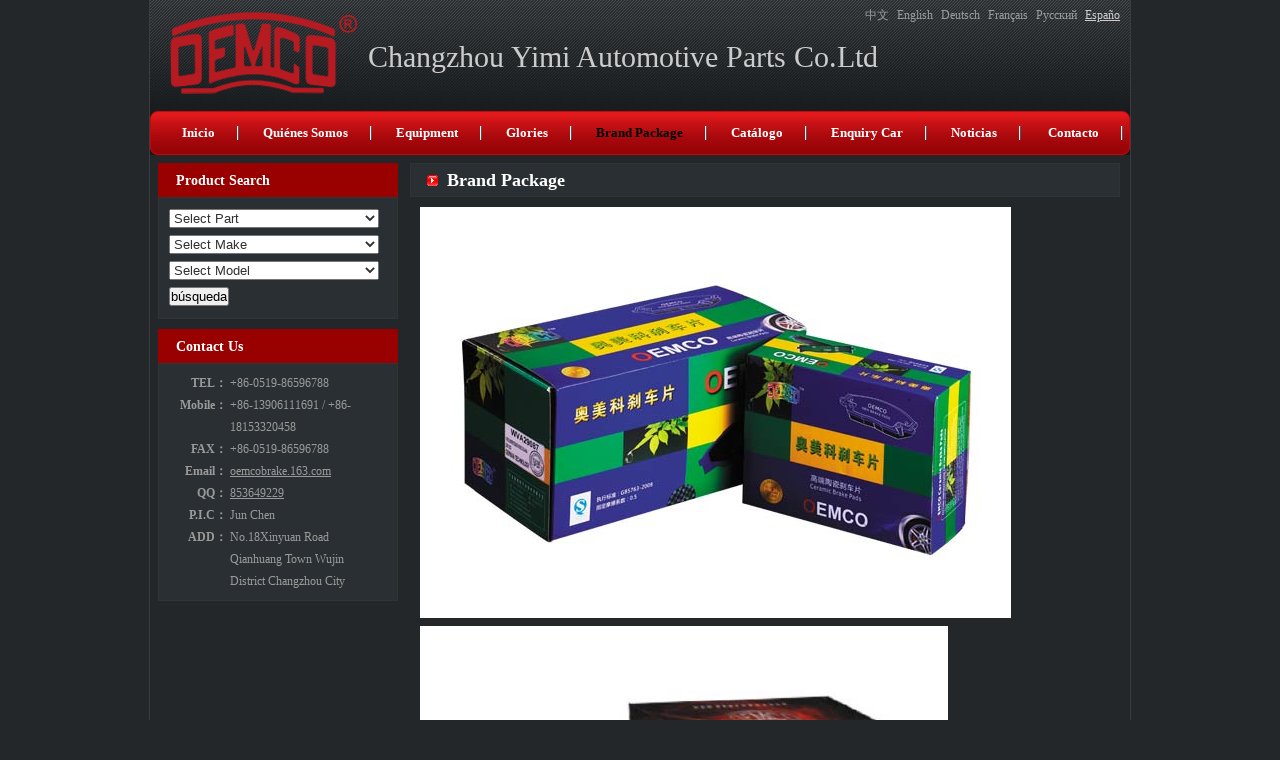

--- FILE ---
content_type: text/html
request_url: http://www.oembrake.com/?m=pp&l=es
body_size: 3498
content:

<!doctype html>
<html lang="es">
<head>
	<meta http-equiv="content-type" content="text/html; charset=utf-8" />
	<title>Changzhou Yimi Automotive Parts Co.Ltd--Brand Package</title>
	<meta name="author" content="YiParts.com" />
	<meta name="keywords" content="Brand Package--Changzhou Yimi Automotive Parts Co.Ltd" />
	<meta name="description" content="Brand Package--Changzhou Yimi Automotive Parts Co.Ltd" />
	<meta name="robots" content="all" />
	
	<link rel="shortcut icon" href="favicon.ico" type="image/x-icon" />
	<script type="text/javascript" src="//cdn.yiparts.com/Js/jquery-1.7.2.min.js"></script>
	<script type="text/javascript" src="//cdn.yiparts.com/Js/jquery-ui-1.7.1.custom.min.js"></script>
	<script type="text/javascript" src="//cdn.yiparts.com/Js/jquery.plug.custom.js"></script>
	<script type="text/javascript" src="//cdn.yiparts.com/Js/checkForm.js"></script>
	<script type="text/javascript" src="//cdn.yiparts.com/Js/fancybox/jquery.fancybox-1.3.1.pack.js"></script>
	<script type="text/javascript" src="//cdn.yiparts.com/Js/fckeditor/fckeditor.js"></script>

		<link rel = "stylesheet" type="text/css" id="default_Css" href="//cdn.yiparts.com/Css/Module/default.css" />
	<link rel = "stylesheet" type="text/css" id="Frame_Css" href="//cdn.yiparts.com/Css/template/template_11/style.css" />
	<link rel = "stylesheet" type="text/css" id="default_Css" href="//cdn.yiparts.com/Css/popup.css" />
				<link rel = "stylesheet" type="text/css" id="Module_Css_advsearch" href="//cdn.yiparts.com/Css/Module/advsearch/kong.css" />
				<link rel = "stylesheet" type="text/css" id="Module_Css_copyright" href="//cdn.yiparts.com/Css/Module/copyright/copyright.css" />
				<link rel = "stylesheet" type="text/css" id="Module_Css_logo" href="//cdn.yiparts.com/Css/Module/logo/logo.css" />
				<link rel = "stylesheet" type="text/css" id="Module_Css_banner" href="//cdn.yiparts.com/Css/Module/banner/banner.css" />
				<link rel = "stylesheet" type="text/css" id="Module_Css_contactcard" href="//cdn.yiparts.com/Css/Module/contactcard/kong.css" />
				<link rel = "stylesheet" type="text/css" id="Module_Css_language" href="//cdn.yiparts.com/Css/Module/language/language.css" />
				<link rel = "stylesheet" type="text/css" id="Module_Css_menu" href="//cdn.yiparts.com/Css/Module/menu/menu.css" />
						<link rel = "stylesheet" type="text/css" id="Module_Css_user" href="//cdn.yiparts.com/Css/Module/user/user.css" />
					<link rel = "stylesheet" type="text/css" id="User_Css" href="User/user.css" />

	<script type="text/javascript" language="javascript">
		var user='oembrake';
		var ver='es';
				var host='';
				var Bselect=false;
			</script>
		</head>

<body onload="window.defaultStatus='Changzhou Yimi Automotive Parts Co.Ltd--Brand Package';" id="DEFAULT">
<div id="container" class="PAGE_pp es">
<!--调用页面基本的JS,index必须加载-->
	<div id="PageTop" class="control1 PageTop">
		<div id="PageTop1">
			<div id="PageTop2">
			<!--logo 结束--><div id="logo" class="control logo "><div class="container"><div class="main"><a href="#"><img src="images/logo3.png" alt="Changzhou Yimi Automotive Parts Co.Ltd"  ></a></div></div></div><!--logo 结束--><!--Banner模块 开始--><div id="banner" class="control banner " style="background-position:left ;"><div class="container"><div class="main" style="position:relative;"><h1 style="position:absolute;font-size:30px;top:6px;left:6px;font-family:Impact Regular;">Changzhou Yimi Automotive Parts Co.Ltd</h1></div></div></div><!--Banner模块 开始--><!--语言栏 开始--><div id="language" class="control language "><div class="container"><div class="main"><div class="content"><ul><li id="cn" ><a href="?m=pp&l=cn"><span>中文</span></a></li><li id="en" ><a href="?m=pp&l=en"><span>English</span></a></li><li id="de" ><a href="?m=pp&l=de"><span>Deutsch</span></a></li><li id="fr" ><a href="?m=pp&l=fr"><span>Français</span></a></li><li id="py" ><a href="?m=pp&l=py"><span>Русский</span></a></li><li id="es" class="active"><a href="?m=pp&l=es"><span>Españo</span></a></li></ul></div></div></div></div><!--div style="clear:both;"></div--><!--语言栏 结束--><!--菜单模块 开始--><div id="menu" class="control menu "><div class="container"><div class="main"><div class="content"><ul><li id="M_home" ><a href="?m=home"><span>Inicio</span></a></li><li id="M_about" ><a href="?m=about"><span>Quiénes Somos</span></a></li><li id="M_equipment" ><a href="?m=equipment"><span>Equipment</span></a></li><li id="M_glories" ><a href="?m=glories"><span>Glories</span></a></li><li id="M_pp" class="active"><a href="?m=pp"><span>Brand Package</span></a></li><li id="M_product" ><a href="?m=product"><span>Catálogo</span></a></li><li id="M_pdcar" ><a href="?m=pdcar"><span>Enquiry Car</span></a></li><li id="M_news" ><a href="?m=news"><span>Noticias</span></a></li><li id="M_contact" ><a href="?m=contact"><span> Contacto</span></a></li></ul></div></div></div></div><!--菜单模块 开始-->
			<div style="clear:both;"></div>
			</div>
		</div>

	</div>
	<div id="main">
	 <div id="main1">
	  <div id="main2">
	       <div id="Content" class="control1 PageContent">
			<div id="Content1">
				<div id="Content2">
				<!--自定义的用户模块 开始--><div id="pp" class="control userview "><div class="container"><div class="main"><h2><span>Brand Package</span></h2><!--内容--><div class="content"><div class="txt"><img src="files/image/2014051411.jpg" alt="宁波奥美科汽车部件有限公司品牌包装图1" /><br />  <img src="files/image/2014051412.jpg" alt="宁波奥美科汽车部件有限公司品牌包装图2" /><br />  <img src="files/image/2014051413.jpg" alt="宁波奥美科汽车部件有限公司品牌包装图3" /><br />  <img src="files/image/2014051414.jpg" alt="宁波奥美科汽车部件有限公司品牌包装图4" /><br />  <img src="files/image/2014051415.jpg" alt="宁波奥美科汽车部件有限公司品牌包装图5" /><br />  <img src="files/image/2014051416.jpg" alt="宁波奥美科汽车部件有限公司品牌包装图6" /></div></div></div></div></div><!--自定义的用户模块 结束-->
				<div style="clear:both;"></div>
				</div>
			</div>
		</div>
		 <div id="PageLeft" class="control1 PageLeft">
			<div id="PageLeft1">
				<div id="PageLeft2">
				<!--高级搜索组合 开始--><div id="advsearch" class="control advsearch "><div class="container"><div class="main"><h2><span>Product Search</span></h2><div class="content"><form action="?m=product" method="get" name="advsearch1" class="niceform"><ul><li class="lipart">
									<div id="userstyle">
										<select name="part" id="advsearch_part" class="part" key="" url="/USITE/Function/getpart.php" onchange="select_change(this)">
											<option value="">Select Part</option>
										</select>
									  </div>
									</li><li class="limake">
									<div id="userstyle">
										<select name="make" id="advsearch_make" class="make" key="" url="/USITE/Function/getmake.php" onchange="select_change(this)">
											<option value="">Select Make</option>
										</select>
									  </div>
									</li><li class="limodel">
									<div id="userstyle">
										<select name="model" id="advsearch_model" class="model" key="" url="/USITE/Function/getmodel.php" onchange="select_change(this)">
											<option value="">Select Model</option>
										</select>
									  </div>
									</li><li class="adv_btn"><input type="hidden" name="m" value="product"/><input type="hidden" name="h" value=""/><input type="submit" name="Submit" value="búsqueda" id="Submit" class="btn" /></li></ul></form><div style="clear:both;"></div></div></div></div></div>
	<script>
	//loadmake();
	//loadpart();
	//loadgroup();
	</script>
	<!--高级搜索组合模块 结束--><!--联系方式卡片模块 开始--><div id="contactcard" class="control  contactcard"><div class="container"><div class="main"><h2><span>Contact Us</span></h2><div class="content"><ul><li><label>TEL：</label><span>+86-0519-86596788</span></li><li><label>Mobile：</label><span>+86-13906111691 / +86-18153320458</span></li><li><label>FAX：</label><span>+86-0519-86596788</span></li><li><label>Email：</label><span><a href="mailto:oemcobrake.163.com" target="_blank">oemcobrake.163.com</a></span></li><li><label>QQ：</label><span><a target="blank" href="tencent://message/?uin=853649229&amp;Site=yiparts.com&amp;Menu=yes">853649229</a></span></li><li><label>P.I.C：</label><span>Jun Chen</span></li><li><label>ADD：</label><span>No.18Xinyuan Road Qianhuang Town Wujin District Changzhou City</span></li></ul><div style="clear:both;"></div></div></div></div></div><!--联系方式模块 结束-->
				
				<div style="clear:both;"></div>
				</div>
			</div>
		</div>
		<div style="clear:both;"></div>
	  </div>
	 </div>
	</div>

	<div id="PageBottom" class="control1 PageBottom">
		<div id="PageBottom1">
			<div id="PageBottom2">
			<!--版权信息 开始--><div id="copyright" class="control "><div class="container"><div class="main"><div class="content">Copyright © 2012--2023 All Rights Reserved.<br /></div></div></div></div><!--版权信息 开始-->
			<a href="http://www.cyberpolice.cn/wfjb/"><div class="icppic"></div></a>
			<div style="clear:both;"></div>
			</div>
		</div>
	</div>
</div>

</body>
<script type="text/javascript" src="//cdn.yiparts.com/Js/function.js"></script>
<!--[if lt IE 7]>  <div id="ie6notip" style='border: 1px solid #F7941D; background: #FEEFDA; text-align: center; clear: both; height: 75px; position: relative;'>    <div style='position: absolute; right: 3px; top: 3px; font-family: courier new; font-weight: bold;'><a href='#' onclick='javascript:this.parentNode.parentNode.style.display="none"; return false;'><img src='/USITE/images/iedie/ie6nomore-cornerx.jpg' style='border: none;' alt='Close this notice'/></a></div>    <div style='width: 640px; margin: 0 auto; text-align: left; padding: 0; overflow: hidden; color: black;'>      <div style='width: 75px; float: left;'><img src='/USITE/images/iedie/ie6nomore-warning.jpg' alt='Warning!'/></div>      <div style='width: 275px; float: left; font-family: Arial, sans-serif;'>        <div style='font-size: 14px; font-weight: bold; margin-top: 12px;'>请注意：您正在使用一个过时的浏览器</div>        <div style='font-size: 12px; margin-top: 6px; line-height: 12px;'>为了您能更好的浏览本站，请升级您的浏览器。</div>      </div>      <div style='width: 75px; float: left;'><a href='http://www.firefox.com' target='_blank'><img src='/USITE/images/iedie/ie6nomore-firefox.jpg' style='border: none;' alt='下载 Firefox 3.5'/></a></div>      <div style='width: 75px; float: left;'><a href='http://www.browserforthebetter.com/download.html' target='_blank'><img src='/USITE/images/iedie/ie6nomore-ie8.jpg' style='border: none;' alt='下载 Internet Explorer 8'/></a></div>      <div style='width: 73px; float: left;'><a href='http://www.apple.com/safari/download/' target='_blank'><img src='/USITE/images/iedie/ie6nomore-safari.jpg' style='border: none;' alt='下载 Safari 4'/></a></div>      <div style='float: left;'><a href='http://www.google.com/chrome' target='_blank'><img src='/USITE/images/iedie/ie6nomore-chrome.jpg' style='border: none;' alt='下载 Google Chrome'/></a></div>    </div>  </div>  <![endif]-->
</html>

--- FILE ---
content_type: text/html
request_url: http://www.oembrake.com/USITE/Function/getpart.php?user=oembrake&l=es&rand=0.2780984275822658
body_size: 91
content:

[{"key":"","val":"Select Part"},{"key":"455","val":"Pastillas de freno"}]

--- FILE ---
content_type: text/html
request_url: http://www.oembrake.com/USITE/Function/getmake.php?user=oembrake&l=es&rand=0.8137532247566415
body_size: 99
content:

[{"key":"","val":"Select Make"},{"key":"CH","val":"CHRYSLER"},{"key":"ME","val":"MERCEDES BENZ"}]

--- FILE ---
content_type: text/css
request_url: http://www.oembrake.com/User/user.css
body_size: 437
content:
																																																																																																																																																										#contactform ul li.bottom input{ display:inline-block; padding:2px 4px; margin:5px 5px 0 0;}
#contact .content ul li label { width: 60px;}
#play { border: none;}
#jspicshow ul{ position: relative;}
#playNum {bottom:6px; right:0;}
#playBg {  background: none;}	
#logo .container {  width: 178px;}	
#banner {  left: 212px;}
#logo .main{ margin:0 14px 0 20px;}	
#menu {  background-image: url(http://cdn.yiparts.com/Css/template/template_11/images/an_z_red.gif);}
#menu .container {  background-image: url(http://cdn.yiparts.com/Css/template/template_11/images/an_l_red.gif);}
#menu .main {  background-image: url(http://cdn.yiparts.com/Css/template/template_11/images/an_r_red.gif);}
#menu ul li a { color: #fff;}
#menu ul li.active a { color: #000;}
#menu ul li a:hover { text-decoration: underline;}
h1{ font-weight: normal;}

																																																																																																																																																																																																																																																																																																																													